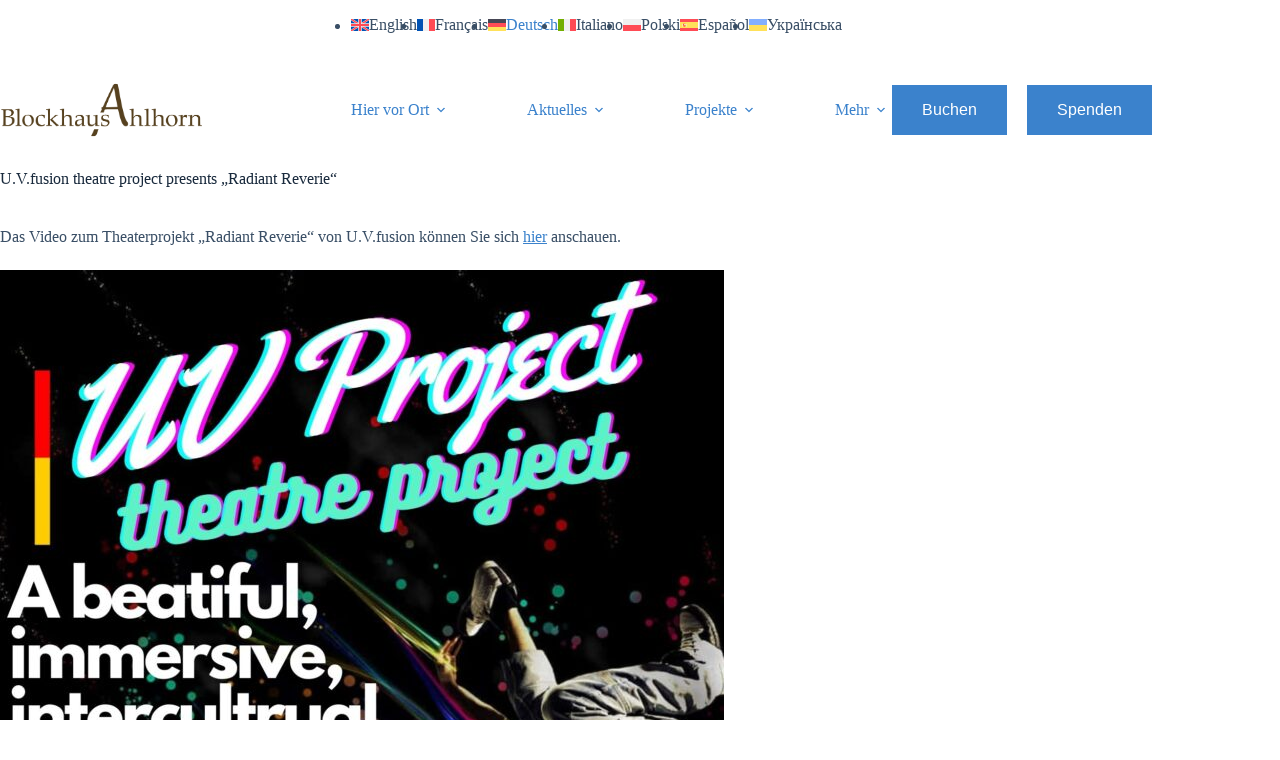

--- FILE ---
content_type: text/html; charset=UTF-8
request_url: https://blockhaus-ahlhorn.de/berichte/u-v-fusion-theatre-project-presents-radiant-reverie/
body_size: 14013
content:
<!doctype html>
<html lang="de-DE">
<head><style>img.lazy{min-height:1px}</style><link href="https://blockhaus-ahlhorn.de/wp-content/plugins/w3-total-cache/pub/js/lazyload.min.js" as="script">
	
	<meta charset="UTF-8">
	<meta name="viewport" content="width=device-width, initial-scale=1, maximum-scale=5, viewport-fit=cover">
	<link rel="profile" href="https://gmpg.org/xfn/11">

	<meta name='robots' content='index, follow, max-image-preview:large, max-snippet:-1, max-video-preview:-1' />

	<!-- This site is optimized with the Yoast SEO plugin v26.8 - https://yoast.com/product/yoast-seo-wordpress/ -->
	<title>U.V.fusion theatre project presents &quot;Radiant Reverie&quot; - Blockhaus Ahlhorn</title>
	<link rel="canonical" href="https://blockhaus-ahlhorn.de/berichte/u-v-fusion-theatre-project-presents-radiant-reverie/" />
	<meta property="og:locale" content="de_DE" />
	<meta property="og:type" content="article" />
	<meta property="og:title" content="U.V.fusion theatre project presents &quot;Radiant Reverie&quot; - Blockhaus Ahlhorn" />
	<meta property="og:description" content="Das Video zum Theaterprojekt &#8222;Radiant Reverie&#8220; von U.V.fusion können Sie sich hier anschauen." />
	<meta property="og:url" content="https://blockhaus-ahlhorn.de/berichte/u-v-fusion-theatre-project-presents-radiant-reverie/" />
	<meta property="og:site_name" content="Blockhaus Ahlhorn" />
	<meta property="article:modified_time" content="2024-04-15T09:39:25+00:00" />
	<meta property="og:image" content="https://blockhaus-ahlhorn.de/wp-content/uploads/2024/01/UV-Project-4.02-11.02-724x1024.jpg" />
	<meta name="twitter:card" content="summary_large_image" />
	<script type="application/ld+json" class="yoast-schema-graph">{"@context":"https://schema.org","@graph":[{"@type":"WebPage","@id":"https://blockhaus-ahlhorn.de/berichte/u-v-fusion-theatre-project-presents-radiant-reverie/","url":"https://blockhaus-ahlhorn.de/berichte/u-v-fusion-theatre-project-presents-radiant-reverie/","name":"U.V.fusion theatre project presents \"Radiant Reverie\" - Blockhaus Ahlhorn","isPartOf":{"@id":"https://blockhaus-ahlhorn.de/#website"},"primaryImageOfPage":{"@id":"https://blockhaus-ahlhorn.de/berichte/u-v-fusion-theatre-project-presents-radiant-reverie/#primaryimage"},"image":{"@id":"https://blockhaus-ahlhorn.de/berichte/u-v-fusion-theatre-project-presents-radiant-reverie/#primaryimage"},"thumbnailUrl":"https://blockhaus-ahlhorn.de/wp-content/uploads/2024/01/UV-Project-4.02-11.02-724x1024.jpg","datePublished":"2024-02-27T16:23:28+00:00","dateModified":"2024-04-15T09:39:25+00:00","breadcrumb":{"@id":"https://blockhaus-ahlhorn.de/berichte/u-v-fusion-theatre-project-presents-radiant-reverie/#breadcrumb"},"inLanguage":"de","potentialAction":[{"@type":"ReadAction","target":["https://blockhaus-ahlhorn.de/berichte/u-v-fusion-theatre-project-presents-radiant-reverie/"]}]},{"@type":"ImageObject","inLanguage":"de","@id":"https://blockhaus-ahlhorn.de/berichte/u-v-fusion-theatre-project-presents-radiant-reverie/#primaryimage","url":"https://blockhaus-ahlhorn.de/wp-content/uploads/2024/01/UV-Project-4.02-11.02.jpg","contentUrl":"https://blockhaus-ahlhorn.de/wp-content/uploads/2024/01/UV-Project-4.02-11.02.jpg","width":1414,"height":2000},{"@type":"BreadcrumbList","@id":"https://blockhaus-ahlhorn.de/berichte/u-v-fusion-theatre-project-presents-radiant-reverie/#breadcrumb","itemListElement":[{"@type":"ListItem","position":1,"name":"Startseite","item":"https://blockhaus-ahlhorn.de/"},{"@type":"ListItem","position":2,"name":"Berichte","item":"https://blockhaus-ahlhorn.de/berichte/"},{"@type":"ListItem","position":3,"name":"U.V.fusion theatre project presents &#8222;Radiant Reverie&#8220;"}]},{"@type":"WebSite","@id":"https://blockhaus-ahlhorn.de/#website","url":"https://blockhaus-ahlhorn.de/","name":"Blockhaus Ahlhorn","description":"Heimatverbunden in Ahlhorn, Niedersachsen","publisher":{"@id":"https://blockhaus-ahlhorn.de/#organization"},"potentialAction":[{"@type":"SearchAction","target":{"@type":"EntryPoint","urlTemplate":"https://blockhaus-ahlhorn.de/?s={search_term_string}"},"query-input":{"@type":"PropertyValueSpecification","valueRequired":true,"valueName":"search_term_string"}}],"inLanguage":"de"},{"@type":"Organization","@id":"https://blockhaus-ahlhorn.de/#organization","name":"Blockhaus Ahlhorn","url":"https://blockhaus-ahlhorn.de/","logo":{"@type":"ImageObject","inLanguage":"de","@id":"https://blockhaus-ahlhorn.de/#/schema/logo/image/","url":"https://blockhaus-ahlhorn.de/wp-content/uploads/2022/11/Logo-Blockhaus-Alhorn.png","contentUrl":"https://blockhaus-ahlhorn.de/wp-content/uploads/2022/11/Logo-Blockhaus-Alhorn.png","width":1200,"height":350,"caption":"Blockhaus Ahlhorn"},"image":{"@id":"https://blockhaus-ahlhorn.de/#/schema/logo/image/"}}]}</script>
	<!-- / Yoast SEO plugin. -->


<link rel="alternate" type="application/rss+xml" title="Blockhaus Ahlhorn &raquo; Feed" href="https://blockhaus-ahlhorn.de/feed/" />
<link rel="alternate" type="application/rss+xml" title="Blockhaus Ahlhorn &raquo; Kommentar-Feed" href="https://blockhaus-ahlhorn.de/comments/feed/" />
<link rel="alternate" title="oEmbed (JSON)" type="application/json+oembed" href="https://blockhaus-ahlhorn.de/wp-json/oembed/1.0/embed?url=https%3A%2F%2Fblockhaus-ahlhorn.de%2Fberichte%2Fu-v-fusion-theatre-project-presents-radiant-reverie%2F" />
<link rel="alternate" title="oEmbed (XML)" type="text/xml+oembed" href="https://blockhaus-ahlhorn.de/wp-json/oembed/1.0/embed?url=https%3A%2F%2Fblockhaus-ahlhorn.de%2Fberichte%2Fu-v-fusion-theatre-project-presents-radiant-reverie%2F&#038;format=xml" />
<style id='wp-img-auto-sizes-contain-inline-css'>
img:is([sizes=auto i],[sizes^="auto," i]){contain-intrinsic-size:3000px 1500px}
/*# sourceURL=wp-img-auto-sizes-contain-inline-css */
</style>
<link rel="stylesheet" href="https://blockhaus-ahlhorn.de/wp-content/cache/minify/5a5c8.css" media="all" />

<link rel="stylesheet" href="https://blockhaus-ahlhorn.de/wp-content/cache/minify/a5ff7.css" media="all" />

<style id='wp-block-image-inline-css'>
.wp-block-image>a,.wp-block-image>figure>a{display:inline-block}.wp-block-image img{box-sizing:border-box;height:auto;max-width:100%;vertical-align:bottom}@media not (prefers-reduced-motion){.wp-block-image img.hide{visibility:hidden}.wp-block-image img.show{animation:show-content-image .4s}}.wp-block-image[style*=border-radius] img,.wp-block-image[style*=border-radius]>a{border-radius:inherit}.wp-block-image.has-custom-border img{box-sizing:border-box}.wp-block-image.aligncenter{text-align:center}.wp-block-image.alignfull>a,.wp-block-image.alignwide>a{width:100%}.wp-block-image.alignfull img,.wp-block-image.alignwide img{height:auto;width:100%}.wp-block-image .aligncenter,.wp-block-image .alignleft,.wp-block-image .alignright,.wp-block-image.aligncenter,.wp-block-image.alignleft,.wp-block-image.alignright{display:table}.wp-block-image .aligncenter>figcaption,.wp-block-image .alignleft>figcaption,.wp-block-image .alignright>figcaption,.wp-block-image.aligncenter>figcaption,.wp-block-image.alignleft>figcaption,.wp-block-image.alignright>figcaption{caption-side:bottom;display:table-caption}.wp-block-image .alignleft{float:left;margin:.5em 1em .5em 0}.wp-block-image .alignright{float:right;margin:.5em 0 .5em 1em}.wp-block-image .aligncenter{margin-left:auto;margin-right:auto}.wp-block-image :where(figcaption){margin-bottom:1em;margin-top:.5em}.wp-block-image.is-style-circle-mask img{border-radius:9999px}@supports ((-webkit-mask-image:none) or (mask-image:none)) or (-webkit-mask-image:none){.wp-block-image.is-style-circle-mask img{border-radius:0;-webkit-mask-image:url('data:image/svg+xml;utf8,<svg viewBox="0 0 100 100" xmlns="http://www.w3.org/2000/svg"><circle cx="50" cy="50" r="50"/></svg>');mask-image:url('data:image/svg+xml;utf8,<svg viewBox="0 0 100 100" xmlns="http://www.w3.org/2000/svg"><circle cx="50" cy="50" r="50"/></svg>');mask-mode:alpha;-webkit-mask-position:center;mask-position:center;-webkit-mask-repeat:no-repeat;mask-repeat:no-repeat;-webkit-mask-size:contain;mask-size:contain}}:root :where(.wp-block-image.is-style-rounded img,.wp-block-image .is-style-rounded img){border-radius:9999px}.wp-block-image figure{margin:0}.wp-lightbox-container{display:flex;flex-direction:column;position:relative}.wp-lightbox-container img{cursor:zoom-in}.wp-lightbox-container img:hover+button{opacity:1}.wp-lightbox-container button{align-items:center;backdrop-filter:blur(16px) saturate(180%);background-color:#5a5a5a40;border:none;border-radius:4px;cursor:zoom-in;display:flex;height:20px;justify-content:center;opacity:0;padding:0;position:absolute;right:16px;text-align:center;top:16px;width:20px;z-index:100}@media not (prefers-reduced-motion){.wp-lightbox-container button{transition:opacity .2s ease}}.wp-lightbox-container button:focus-visible{outline:3px auto #5a5a5a40;outline:3px auto -webkit-focus-ring-color;outline-offset:3px}.wp-lightbox-container button:hover{cursor:pointer;opacity:1}.wp-lightbox-container button:focus{opacity:1}.wp-lightbox-container button:focus,.wp-lightbox-container button:hover,.wp-lightbox-container button:not(:hover):not(:active):not(.has-background){background-color:#5a5a5a40;border:none}.wp-lightbox-overlay{box-sizing:border-box;cursor:zoom-out;height:100vh;left:0;overflow:hidden;position:fixed;top:0;visibility:hidden;width:100%;z-index:100000}.wp-lightbox-overlay .close-button{align-items:center;cursor:pointer;display:flex;justify-content:center;min-height:40px;min-width:40px;padding:0;position:absolute;right:calc(env(safe-area-inset-right) + 16px);top:calc(env(safe-area-inset-top) + 16px);z-index:5000000}.wp-lightbox-overlay .close-button:focus,.wp-lightbox-overlay .close-button:hover,.wp-lightbox-overlay .close-button:not(:hover):not(:active):not(.has-background){background:none;border:none}.wp-lightbox-overlay .lightbox-image-container{height:var(--wp--lightbox-container-height);left:50%;overflow:hidden;position:absolute;top:50%;transform:translate(-50%,-50%);transform-origin:top left;width:var(--wp--lightbox-container-width);z-index:9999999999}.wp-lightbox-overlay .wp-block-image{align-items:center;box-sizing:border-box;display:flex;height:100%;justify-content:center;margin:0;position:relative;transform-origin:0 0;width:100%;z-index:3000000}.wp-lightbox-overlay .wp-block-image img{height:var(--wp--lightbox-image-height);min-height:var(--wp--lightbox-image-height);min-width:var(--wp--lightbox-image-width);width:var(--wp--lightbox-image-width)}.wp-lightbox-overlay .wp-block-image figcaption{display:none}.wp-lightbox-overlay button{background:none;border:none}.wp-lightbox-overlay .scrim{background-color:#fff;height:100%;opacity:.9;position:absolute;width:100%;z-index:2000000}.wp-lightbox-overlay.active{visibility:visible}@media not (prefers-reduced-motion){.wp-lightbox-overlay.active{animation:turn-on-visibility .25s both}.wp-lightbox-overlay.active img{animation:turn-on-visibility .35s both}.wp-lightbox-overlay.show-closing-animation:not(.active){animation:turn-off-visibility .35s both}.wp-lightbox-overlay.show-closing-animation:not(.active) img{animation:turn-off-visibility .25s both}.wp-lightbox-overlay.zoom.active{animation:none;opacity:1;visibility:visible}.wp-lightbox-overlay.zoom.active .lightbox-image-container{animation:lightbox-zoom-in .4s}.wp-lightbox-overlay.zoom.active .lightbox-image-container img{animation:none}.wp-lightbox-overlay.zoom.active .scrim{animation:turn-on-visibility .4s forwards}.wp-lightbox-overlay.zoom.show-closing-animation:not(.active){animation:none}.wp-lightbox-overlay.zoom.show-closing-animation:not(.active) .lightbox-image-container{animation:lightbox-zoom-out .4s}.wp-lightbox-overlay.zoom.show-closing-animation:not(.active) .lightbox-image-container img{animation:none}.wp-lightbox-overlay.zoom.show-closing-animation:not(.active) .scrim{animation:turn-off-visibility .4s forwards}}@keyframes show-content-image{0%{visibility:hidden}99%{visibility:hidden}to{visibility:visible}}@keyframes turn-on-visibility{0%{opacity:0}to{opacity:1}}@keyframes turn-off-visibility{0%{opacity:1;visibility:visible}99%{opacity:0;visibility:visible}to{opacity:0;visibility:hidden}}@keyframes lightbox-zoom-in{0%{transform:translate(calc((-100vw + var(--wp--lightbox-scrollbar-width))/2 + var(--wp--lightbox-initial-left-position)),calc(-50vh + var(--wp--lightbox-initial-top-position))) scale(var(--wp--lightbox-scale))}to{transform:translate(-50%,-50%) scale(1)}}@keyframes lightbox-zoom-out{0%{transform:translate(-50%,-50%) scale(1);visibility:visible}99%{visibility:visible}to{transform:translate(calc((-100vw + var(--wp--lightbox-scrollbar-width))/2 + var(--wp--lightbox-initial-left-position)),calc(-50vh + var(--wp--lightbox-initial-top-position))) scale(var(--wp--lightbox-scale));visibility:hidden}}
/*# sourceURL=https://blockhaus-ahlhorn.de/wp-includes/blocks/image/style.min.css */
</style>
<style id='global-styles-inline-css'>
:root{--wp--preset--aspect-ratio--square: 1;--wp--preset--aspect-ratio--4-3: 4/3;--wp--preset--aspect-ratio--3-4: 3/4;--wp--preset--aspect-ratio--3-2: 3/2;--wp--preset--aspect-ratio--2-3: 2/3;--wp--preset--aspect-ratio--16-9: 16/9;--wp--preset--aspect-ratio--9-16: 9/16;--wp--preset--color--black: #000000;--wp--preset--color--cyan-bluish-gray: #abb8c3;--wp--preset--color--white: #ffffff;--wp--preset--color--pale-pink: #f78da7;--wp--preset--color--vivid-red: #cf2e2e;--wp--preset--color--luminous-vivid-orange: #ff6900;--wp--preset--color--luminous-vivid-amber: #fcb900;--wp--preset--color--light-green-cyan: #7bdcb5;--wp--preset--color--vivid-green-cyan: #00d084;--wp--preset--color--pale-cyan-blue: #8ed1fc;--wp--preset--color--vivid-cyan-blue: #0693e3;--wp--preset--color--vivid-purple: #9b51e0;--wp--preset--color--palette-color-1: var(--theme-palette-color-1, #3b82cc);--wp--preset--color--palette-color-2: var(--theme-palette-color-2, #3b82cc);--wp--preset--color--palette-color-3: var(--theme-palette-color-3, #3A4F66);--wp--preset--color--palette-color-4: var(--theme-palette-color-4, #192a3d);--wp--preset--color--palette-color-5: var(--theme-palette-color-5, #e1e8ed);--wp--preset--color--palette-color-6: var(--theme-palette-color-6, #f2f5f7);--wp--preset--color--palette-color-7: var(--theme-palette-color-7, #FAFBFC);--wp--preset--color--palette-color-8: var(--theme-palette-color-8, #ffffff);--wp--preset--gradient--vivid-cyan-blue-to-vivid-purple: linear-gradient(135deg,rgb(6,147,227) 0%,rgb(155,81,224) 100%);--wp--preset--gradient--light-green-cyan-to-vivid-green-cyan: linear-gradient(135deg,rgb(122,220,180) 0%,rgb(0,208,130) 100%);--wp--preset--gradient--luminous-vivid-amber-to-luminous-vivid-orange: linear-gradient(135deg,rgb(252,185,0) 0%,rgb(255,105,0) 100%);--wp--preset--gradient--luminous-vivid-orange-to-vivid-red: linear-gradient(135deg,rgb(255,105,0) 0%,rgb(207,46,46) 100%);--wp--preset--gradient--very-light-gray-to-cyan-bluish-gray: linear-gradient(135deg,rgb(238,238,238) 0%,rgb(169,184,195) 100%);--wp--preset--gradient--cool-to-warm-spectrum: linear-gradient(135deg,rgb(74,234,220) 0%,rgb(151,120,209) 20%,rgb(207,42,186) 40%,rgb(238,44,130) 60%,rgb(251,105,98) 80%,rgb(254,248,76) 100%);--wp--preset--gradient--blush-light-purple: linear-gradient(135deg,rgb(255,206,236) 0%,rgb(152,150,240) 100%);--wp--preset--gradient--blush-bordeaux: linear-gradient(135deg,rgb(254,205,165) 0%,rgb(254,45,45) 50%,rgb(107,0,62) 100%);--wp--preset--gradient--luminous-dusk: linear-gradient(135deg,rgb(255,203,112) 0%,rgb(199,81,192) 50%,rgb(65,88,208) 100%);--wp--preset--gradient--pale-ocean: linear-gradient(135deg,rgb(255,245,203) 0%,rgb(182,227,212) 50%,rgb(51,167,181) 100%);--wp--preset--gradient--electric-grass: linear-gradient(135deg,rgb(202,248,128) 0%,rgb(113,206,126) 100%);--wp--preset--gradient--midnight: linear-gradient(135deg,rgb(2,3,129) 0%,rgb(40,116,252) 100%);--wp--preset--gradient--juicy-peach: linear-gradient(to right, #ffecd2 0%, #fcb69f 100%);--wp--preset--gradient--young-passion: linear-gradient(to right, #ff8177 0%, #ff867a 0%, #ff8c7f 21%, #f99185 52%, #cf556c 78%, #b12a5b 100%);--wp--preset--gradient--true-sunset: linear-gradient(to right, #fa709a 0%, #fee140 100%);--wp--preset--gradient--morpheus-den: linear-gradient(to top, #30cfd0 0%, #330867 100%);--wp--preset--gradient--plum-plate: linear-gradient(135deg, #667eea 0%, #764ba2 100%);--wp--preset--gradient--aqua-splash: linear-gradient(15deg, #13547a 0%, #80d0c7 100%);--wp--preset--gradient--love-kiss: linear-gradient(to top, #ff0844 0%, #ffb199 100%);--wp--preset--gradient--new-retrowave: linear-gradient(to top, #3b41c5 0%, #a981bb 49%, #ffc8a9 100%);--wp--preset--gradient--plum-bath: linear-gradient(to top, #cc208e 0%, #6713d2 100%);--wp--preset--gradient--high-flight: linear-gradient(to right, #0acffe 0%, #495aff 100%);--wp--preset--gradient--teen-party: linear-gradient(-225deg, #FF057C 0%, #8D0B93 50%, #321575 100%);--wp--preset--gradient--fabled-sunset: linear-gradient(-225deg, #231557 0%, #44107A 29%, #FF1361 67%, #FFF800 100%);--wp--preset--gradient--arielle-smile: radial-gradient(circle 248px at center, #16d9e3 0%, #30c7ec 47%, #46aef7 100%);--wp--preset--gradient--itmeo-branding: linear-gradient(180deg, #2af598 0%, #009efd 100%);--wp--preset--gradient--deep-blue: linear-gradient(to right, #6a11cb 0%, #2575fc 100%);--wp--preset--gradient--strong-bliss: linear-gradient(to right, #f78ca0 0%, #f9748f 19%, #fd868c 60%, #fe9a8b 100%);--wp--preset--gradient--sweet-period: linear-gradient(to top, #3f51b1 0%, #5a55ae 13%, #7b5fac 25%, #8f6aae 38%, #a86aa4 50%, #cc6b8e 62%, #f18271 75%, #f3a469 87%, #f7c978 100%);--wp--preset--gradient--purple-division: linear-gradient(to top, #7028e4 0%, #e5b2ca 100%);--wp--preset--gradient--cold-evening: linear-gradient(to top, #0c3483 0%, #a2b6df 100%, #6b8cce 100%, #a2b6df 100%);--wp--preset--gradient--mountain-rock: linear-gradient(to right, #868f96 0%, #596164 100%);--wp--preset--gradient--desert-hump: linear-gradient(to top, #c79081 0%, #dfa579 100%);--wp--preset--gradient--ethernal-constance: linear-gradient(to top, #09203f 0%, #537895 100%);--wp--preset--gradient--happy-memories: linear-gradient(-60deg, #ff5858 0%, #f09819 100%);--wp--preset--gradient--grown-early: linear-gradient(to top, #0ba360 0%, #3cba92 100%);--wp--preset--gradient--morning-salad: linear-gradient(-225deg, #B7F8DB 0%, #50A7C2 100%);--wp--preset--gradient--night-call: linear-gradient(-225deg, #AC32E4 0%, #7918F2 48%, #4801FF 100%);--wp--preset--gradient--mind-crawl: linear-gradient(-225deg, #473B7B 0%, #3584A7 51%, #30D2BE 100%);--wp--preset--gradient--angel-care: linear-gradient(-225deg, #FFE29F 0%, #FFA99F 48%, #FF719A 100%);--wp--preset--gradient--juicy-cake: linear-gradient(to top, #e14fad 0%, #f9d423 100%);--wp--preset--gradient--rich-metal: linear-gradient(to right, #d7d2cc 0%, #304352 100%);--wp--preset--gradient--mole-hall: linear-gradient(-20deg, #616161 0%, #9bc5c3 100%);--wp--preset--gradient--cloudy-knoxville: linear-gradient(120deg, #fdfbfb 0%, #ebedee 100%);--wp--preset--gradient--soft-grass: linear-gradient(to top, #c1dfc4 0%, #deecdd 100%);--wp--preset--gradient--saint-petersburg: linear-gradient(135deg, #f5f7fa 0%, #c3cfe2 100%);--wp--preset--gradient--everlasting-sky: linear-gradient(135deg, #fdfcfb 0%, #e2d1c3 100%);--wp--preset--gradient--kind-steel: linear-gradient(-20deg, #e9defa 0%, #fbfcdb 100%);--wp--preset--gradient--over-sun: linear-gradient(60deg, #abecd6 0%, #fbed96 100%);--wp--preset--gradient--premium-white: linear-gradient(to top, #d5d4d0 0%, #d5d4d0 1%, #eeeeec 31%, #efeeec 75%, #e9e9e7 100%);--wp--preset--gradient--clean-mirror: linear-gradient(45deg, #93a5cf 0%, #e4efe9 100%);--wp--preset--gradient--wild-apple: linear-gradient(to top, #d299c2 0%, #fef9d7 100%);--wp--preset--gradient--snow-again: linear-gradient(to top, #e6e9f0 0%, #eef1f5 100%);--wp--preset--gradient--confident-cloud: linear-gradient(to top, #dad4ec 0%, #dad4ec 1%, #f3e7e9 100%);--wp--preset--gradient--glass-water: linear-gradient(to top, #dfe9f3 0%, white 100%);--wp--preset--gradient--perfect-white: linear-gradient(-225deg, #E3FDF5 0%, #FFE6FA 100%);--wp--preset--font-size--small: 13px;--wp--preset--font-size--medium: 20px;--wp--preset--font-size--large: clamp(22px, 1.375rem + ((1vw - 3.2px) * 0.625), 30px);--wp--preset--font-size--x-large: clamp(30px, 1.875rem + ((1vw - 3.2px) * 1.563), 50px);--wp--preset--font-size--xx-large: clamp(45px, 2.813rem + ((1vw - 3.2px) * 2.734), 80px);--wp--preset--font-family--merriweather: Merriweather;--wp--preset--spacing--20: 0.44rem;--wp--preset--spacing--30: 0.67rem;--wp--preset--spacing--40: 1rem;--wp--preset--spacing--50: 1.5rem;--wp--preset--spacing--60: 2.25rem;--wp--preset--spacing--70: 3.38rem;--wp--preset--spacing--80: 5.06rem;--wp--preset--shadow--natural: 6px 6px 9px rgba(0, 0, 0, 0.2);--wp--preset--shadow--deep: 12px 12px 50px rgba(0, 0, 0, 0.4);--wp--preset--shadow--sharp: 6px 6px 0px rgba(0, 0, 0, 0.2);--wp--preset--shadow--outlined: 6px 6px 0px -3px rgb(255, 255, 255), 6px 6px rgb(0, 0, 0);--wp--preset--shadow--crisp: 6px 6px 0px rgb(0, 0, 0);}:root { --wp--style--global--content-size: var(--theme-block-max-width);--wp--style--global--wide-size: var(--theme-block-wide-max-width); }:where(body) { margin: 0; }.wp-site-blocks > .alignleft { float: left; margin-right: 2em; }.wp-site-blocks > .alignright { float: right; margin-left: 2em; }.wp-site-blocks > .aligncenter { justify-content: center; margin-left: auto; margin-right: auto; }:where(.wp-site-blocks) > * { margin-block-start: var(--theme-content-spacing); margin-block-end: 0; }:where(.wp-site-blocks) > :first-child { margin-block-start: 0; }:where(.wp-site-blocks) > :last-child { margin-block-end: 0; }:root { --wp--style--block-gap: var(--theme-content-spacing); }:root :where(.is-layout-flow) > :first-child{margin-block-start: 0;}:root :where(.is-layout-flow) > :last-child{margin-block-end: 0;}:root :where(.is-layout-flow) > *{margin-block-start: var(--theme-content-spacing);margin-block-end: 0;}:root :where(.is-layout-constrained) > :first-child{margin-block-start: 0;}:root :where(.is-layout-constrained) > :last-child{margin-block-end: 0;}:root :where(.is-layout-constrained) > *{margin-block-start: var(--theme-content-spacing);margin-block-end: 0;}:root :where(.is-layout-flex){gap: var(--theme-content-spacing);}:root :where(.is-layout-grid){gap: var(--theme-content-spacing);}.is-layout-flow > .alignleft{float: left;margin-inline-start: 0;margin-inline-end: 2em;}.is-layout-flow > .alignright{float: right;margin-inline-start: 2em;margin-inline-end: 0;}.is-layout-flow > .aligncenter{margin-left: auto !important;margin-right: auto !important;}.is-layout-constrained > .alignleft{float: left;margin-inline-start: 0;margin-inline-end: 2em;}.is-layout-constrained > .alignright{float: right;margin-inline-start: 2em;margin-inline-end: 0;}.is-layout-constrained > .aligncenter{margin-left: auto !important;margin-right: auto !important;}.is-layout-constrained > :where(:not(.alignleft):not(.alignright):not(.alignfull)){max-width: var(--wp--style--global--content-size);margin-left: auto !important;margin-right: auto !important;}.is-layout-constrained > .alignwide{max-width: var(--wp--style--global--wide-size);}body .is-layout-flex{display: flex;}.is-layout-flex{flex-wrap: wrap;align-items: center;}.is-layout-flex > :is(*, div){margin: 0;}body .is-layout-grid{display: grid;}.is-layout-grid > :is(*, div){margin: 0;}body{padding-top: 0px;padding-right: 0px;padding-bottom: 0px;padding-left: 0px;}:root :where(.wp-element-button, .wp-block-button__link){font-style: inherit;font-weight: inherit;letter-spacing: inherit;text-transform: inherit;}.has-black-color{color: var(--wp--preset--color--black) !important;}.has-cyan-bluish-gray-color{color: var(--wp--preset--color--cyan-bluish-gray) !important;}.has-white-color{color: var(--wp--preset--color--white) !important;}.has-pale-pink-color{color: var(--wp--preset--color--pale-pink) !important;}.has-vivid-red-color{color: var(--wp--preset--color--vivid-red) !important;}.has-luminous-vivid-orange-color{color: var(--wp--preset--color--luminous-vivid-orange) !important;}.has-luminous-vivid-amber-color{color: var(--wp--preset--color--luminous-vivid-amber) !important;}.has-light-green-cyan-color{color: var(--wp--preset--color--light-green-cyan) !important;}.has-vivid-green-cyan-color{color: var(--wp--preset--color--vivid-green-cyan) !important;}.has-pale-cyan-blue-color{color: var(--wp--preset--color--pale-cyan-blue) !important;}.has-vivid-cyan-blue-color{color: var(--wp--preset--color--vivid-cyan-blue) !important;}.has-vivid-purple-color{color: var(--wp--preset--color--vivid-purple) !important;}.has-palette-color-1-color{color: var(--wp--preset--color--palette-color-1) !important;}.has-palette-color-2-color{color: var(--wp--preset--color--palette-color-2) !important;}.has-palette-color-3-color{color: var(--wp--preset--color--palette-color-3) !important;}.has-palette-color-4-color{color: var(--wp--preset--color--palette-color-4) !important;}.has-palette-color-5-color{color: var(--wp--preset--color--palette-color-5) !important;}.has-palette-color-6-color{color: var(--wp--preset--color--palette-color-6) !important;}.has-palette-color-7-color{color: var(--wp--preset--color--palette-color-7) !important;}.has-palette-color-8-color{color: var(--wp--preset--color--palette-color-8) !important;}.has-black-background-color{background-color: var(--wp--preset--color--black) !important;}.has-cyan-bluish-gray-background-color{background-color: var(--wp--preset--color--cyan-bluish-gray) !important;}.has-white-background-color{background-color: var(--wp--preset--color--white) !important;}.has-pale-pink-background-color{background-color: var(--wp--preset--color--pale-pink) !important;}.has-vivid-red-background-color{background-color: var(--wp--preset--color--vivid-red) !important;}.has-luminous-vivid-orange-background-color{background-color: var(--wp--preset--color--luminous-vivid-orange) !important;}.has-luminous-vivid-amber-background-color{background-color: var(--wp--preset--color--luminous-vivid-amber) !important;}.has-light-green-cyan-background-color{background-color: var(--wp--preset--color--light-green-cyan) !important;}.has-vivid-green-cyan-background-color{background-color: var(--wp--preset--color--vivid-green-cyan) !important;}.has-pale-cyan-blue-background-color{background-color: var(--wp--preset--color--pale-cyan-blue) !important;}.has-vivid-cyan-blue-background-color{background-color: var(--wp--preset--color--vivid-cyan-blue) !important;}.has-vivid-purple-background-color{background-color: var(--wp--preset--color--vivid-purple) !important;}.has-palette-color-1-background-color{background-color: var(--wp--preset--color--palette-color-1) !important;}.has-palette-color-2-background-color{background-color: var(--wp--preset--color--palette-color-2) !important;}.has-palette-color-3-background-color{background-color: var(--wp--preset--color--palette-color-3) !important;}.has-palette-color-4-background-color{background-color: var(--wp--preset--color--palette-color-4) !important;}.has-palette-color-5-background-color{background-color: var(--wp--preset--color--palette-color-5) !important;}.has-palette-color-6-background-color{background-color: var(--wp--preset--color--palette-color-6) !important;}.has-palette-color-7-background-color{background-color: var(--wp--preset--color--palette-color-7) !important;}.has-palette-color-8-background-color{background-color: var(--wp--preset--color--palette-color-8) !important;}.has-black-border-color{border-color: var(--wp--preset--color--black) !important;}.has-cyan-bluish-gray-border-color{border-color: var(--wp--preset--color--cyan-bluish-gray) !important;}.has-white-border-color{border-color: var(--wp--preset--color--white) !important;}.has-pale-pink-border-color{border-color: var(--wp--preset--color--pale-pink) !important;}.has-vivid-red-border-color{border-color: var(--wp--preset--color--vivid-red) !important;}.has-luminous-vivid-orange-border-color{border-color: var(--wp--preset--color--luminous-vivid-orange) !important;}.has-luminous-vivid-amber-border-color{border-color: var(--wp--preset--color--luminous-vivid-amber) !important;}.has-light-green-cyan-border-color{border-color: var(--wp--preset--color--light-green-cyan) !important;}.has-vivid-green-cyan-border-color{border-color: var(--wp--preset--color--vivid-green-cyan) !important;}.has-pale-cyan-blue-border-color{border-color: var(--wp--preset--color--pale-cyan-blue) !important;}.has-vivid-cyan-blue-border-color{border-color: var(--wp--preset--color--vivid-cyan-blue) !important;}.has-vivid-purple-border-color{border-color: var(--wp--preset--color--vivid-purple) !important;}.has-palette-color-1-border-color{border-color: var(--wp--preset--color--palette-color-1) !important;}.has-palette-color-2-border-color{border-color: var(--wp--preset--color--palette-color-2) !important;}.has-palette-color-3-border-color{border-color: var(--wp--preset--color--palette-color-3) !important;}.has-palette-color-4-border-color{border-color: var(--wp--preset--color--palette-color-4) !important;}.has-palette-color-5-border-color{border-color: var(--wp--preset--color--palette-color-5) !important;}.has-palette-color-6-border-color{border-color: var(--wp--preset--color--palette-color-6) !important;}.has-palette-color-7-border-color{border-color: var(--wp--preset--color--palette-color-7) !important;}.has-palette-color-8-border-color{border-color: var(--wp--preset--color--palette-color-8) !important;}.has-vivid-cyan-blue-to-vivid-purple-gradient-background{background: var(--wp--preset--gradient--vivid-cyan-blue-to-vivid-purple) !important;}.has-light-green-cyan-to-vivid-green-cyan-gradient-background{background: var(--wp--preset--gradient--light-green-cyan-to-vivid-green-cyan) !important;}.has-luminous-vivid-amber-to-luminous-vivid-orange-gradient-background{background: var(--wp--preset--gradient--luminous-vivid-amber-to-luminous-vivid-orange) !important;}.has-luminous-vivid-orange-to-vivid-red-gradient-background{background: var(--wp--preset--gradient--luminous-vivid-orange-to-vivid-red) !important;}.has-very-light-gray-to-cyan-bluish-gray-gradient-background{background: var(--wp--preset--gradient--very-light-gray-to-cyan-bluish-gray) !important;}.has-cool-to-warm-spectrum-gradient-background{background: var(--wp--preset--gradient--cool-to-warm-spectrum) !important;}.has-blush-light-purple-gradient-background{background: var(--wp--preset--gradient--blush-light-purple) !important;}.has-blush-bordeaux-gradient-background{background: var(--wp--preset--gradient--blush-bordeaux) !important;}.has-luminous-dusk-gradient-background{background: var(--wp--preset--gradient--luminous-dusk) !important;}.has-pale-ocean-gradient-background{background: var(--wp--preset--gradient--pale-ocean) !important;}.has-electric-grass-gradient-background{background: var(--wp--preset--gradient--electric-grass) !important;}.has-midnight-gradient-background{background: var(--wp--preset--gradient--midnight) !important;}.has-juicy-peach-gradient-background{background: var(--wp--preset--gradient--juicy-peach) !important;}.has-young-passion-gradient-background{background: var(--wp--preset--gradient--young-passion) !important;}.has-true-sunset-gradient-background{background: var(--wp--preset--gradient--true-sunset) !important;}.has-morpheus-den-gradient-background{background: var(--wp--preset--gradient--morpheus-den) !important;}.has-plum-plate-gradient-background{background: var(--wp--preset--gradient--plum-plate) !important;}.has-aqua-splash-gradient-background{background: var(--wp--preset--gradient--aqua-splash) !important;}.has-love-kiss-gradient-background{background: var(--wp--preset--gradient--love-kiss) !important;}.has-new-retrowave-gradient-background{background: var(--wp--preset--gradient--new-retrowave) !important;}.has-plum-bath-gradient-background{background: var(--wp--preset--gradient--plum-bath) !important;}.has-high-flight-gradient-background{background: var(--wp--preset--gradient--high-flight) !important;}.has-teen-party-gradient-background{background: var(--wp--preset--gradient--teen-party) !important;}.has-fabled-sunset-gradient-background{background: var(--wp--preset--gradient--fabled-sunset) !important;}.has-arielle-smile-gradient-background{background: var(--wp--preset--gradient--arielle-smile) !important;}.has-itmeo-branding-gradient-background{background: var(--wp--preset--gradient--itmeo-branding) !important;}.has-deep-blue-gradient-background{background: var(--wp--preset--gradient--deep-blue) !important;}.has-strong-bliss-gradient-background{background: var(--wp--preset--gradient--strong-bliss) !important;}.has-sweet-period-gradient-background{background: var(--wp--preset--gradient--sweet-period) !important;}.has-purple-division-gradient-background{background: var(--wp--preset--gradient--purple-division) !important;}.has-cold-evening-gradient-background{background: var(--wp--preset--gradient--cold-evening) !important;}.has-mountain-rock-gradient-background{background: var(--wp--preset--gradient--mountain-rock) !important;}.has-desert-hump-gradient-background{background: var(--wp--preset--gradient--desert-hump) !important;}.has-ethernal-constance-gradient-background{background: var(--wp--preset--gradient--ethernal-constance) !important;}.has-happy-memories-gradient-background{background: var(--wp--preset--gradient--happy-memories) !important;}.has-grown-early-gradient-background{background: var(--wp--preset--gradient--grown-early) !important;}.has-morning-salad-gradient-background{background: var(--wp--preset--gradient--morning-salad) !important;}.has-night-call-gradient-background{background: var(--wp--preset--gradient--night-call) !important;}.has-mind-crawl-gradient-background{background: var(--wp--preset--gradient--mind-crawl) !important;}.has-angel-care-gradient-background{background: var(--wp--preset--gradient--angel-care) !important;}.has-juicy-cake-gradient-background{background: var(--wp--preset--gradient--juicy-cake) !important;}.has-rich-metal-gradient-background{background: var(--wp--preset--gradient--rich-metal) !important;}.has-mole-hall-gradient-background{background: var(--wp--preset--gradient--mole-hall) !important;}.has-cloudy-knoxville-gradient-background{background: var(--wp--preset--gradient--cloudy-knoxville) !important;}.has-soft-grass-gradient-background{background: var(--wp--preset--gradient--soft-grass) !important;}.has-saint-petersburg-gradient-background{background: var(--wp--preset--gradient--saint-petersburg) !important;}.has-everlasting-sky-gradient-background{background: var(--wp--preset--gradient--everlasting-sky) !important;}.has-kind-steel-gradient-background{background: var(--wp--preset--gradient--kind-steel) !important;}.has-over-sun-gradient-background{background: var(--wp--preset--gradient--over-sun) !important;}.has-premium-white-gradient-background{background: var(--wp--preset--gradient--premium-white) !important;}.has-clean-mirror-gradient-background{background: var(--wp--preset--gradient--clean-mirror) !important;}.has-wild-apple-gradient-background{background: var(--wp--preset--gradient--wild-apple) !important;}.has-snow-again-gradient-background{background: var(--wp--preset--gradient--snow-again) !important;}.has-confident-cloud-gradient-background{background: var(--wp--preset--gradient--confident-cloud) !important;}.has-glass-water-gradient-background{background: var(--wp--preset--gradient--glass-water) !important;}.has-perfect-white-gradient-background{background: var(--wp--preset--gradient--perfect-white) !important;}.has-small-font-size{font-size: var(--wp--preset--font-size--small) !important;}.has-medium-font-size{font-size: var(--wp--preset--font-size--medium) !important;}.has-large-font-size{font-size: var(--wp--preset--font-size--large) !important;}.has-x-large-font-size{font-size: var(--wp--preset--font-size--x-large) !important;}.has-xx-large-font-size{font-size: var(--wp--preset--font-size--xx-large) !important;}.has-merriweather-font-family{font-family: var(--wp--preset--font-family--merriweather) !important;}
/*# sourceURL=global-styles-inline-css */
</style>

<link rel="stylesheet" href="https://blockhaus-ahlhorn.de/wp-content/cache/minify/a897a.css" media="all" />

<link rel="stylesheet" href="https://blockhaus-ahlhorn.de/wp-content/cache/minify/5d391.css" media="all" />

<link rel="stylesheet" href="https://blockhaus-ahlhorn.de/wp-content/cache/minify/d8915.css" media="all" />

<link rel="stylesheet" href="https://blockhaus-ahlhorn.de/wp-content/cache/minify/424f8.css" media="all" />

<link rel="stylesheet" href="https://blockhaus-ahlhorn.de/wp-content/cache/minify/79127.css" media="all" />

<link rel="stylesheet" href="https://blockhaus-ahlhorn.de/wp-content/cache/minify/5bf34.css" media="all" />

<link rel="stylesheet" href="https://blockhaus-ahlhorn.de/wp-content/cache/minify/e593e.css" media="all" />

<style id='wpml-legacy-horizontal-list-0-inline-css'>
.wpml-ls-statics-footer a, .wpml-ls-statics-footer .wpml-ls-sub-menu a, .wpml-ls-statics-footer .wpml-ls-sub-menu a:link, .wpml-ls-statics-footer li:not(.wpml-ls-current-language) .wpml-ls-link, .wpml-ls-statics-footer li:not(.wpml-ls-current-language) .wpml-ls-link:link {color:#444444;background-color:#ffffff;}.wpml-ls-statics-footer .wpml-ls-sub-menu a:hover,.wpml-ls-statics-footer .wpml-ls-sub-menu a:focus, .wpml-ls-statics-footer .wpml-ls-sub-menu a:link:hover, .wpml-ls-statics-footer .wpml-ls-sub-menu a:link:focus {color:#000000;background-color:#eeeeee;}.wpml-ls-statics-footer .wpml-ls-current-language > a {color:#444444;background-color:#ffffff;}.wpml-ls-statics-footer .wpml-ls-current-language:hover>a, .wpml-ls-statics-footer .wpml-ls-current-language>a:focus {color:#000000;background-color:#eeeeee;}
/*# sourceURL=wpml-legacy-horizontal-list-0-inline-css */
</style>
<link rel="stylesheet" href="https://blockhaus-ahlhorn.de/wp-content/cache/minify/38519.css" media="all" />

<link rel="stylesheet" href="https://blockhaus-ahlhorn.de/wp-content/cache/minify/28e75.css" media="all" />

<link rel="stylesheet" href="https://blockhaus-ahlhorn.de/wp-content/cache/minify/edd9a.css" media="all" />

<link rel="stylesheet" href="https://blockhaus-ahlhorn.de/wp-content/cache/minify/02b09.css" media="all" />

<link rel="stylesheet" href="https://blockhaus-ahlhorn.de/wp-content/cache/minify/43ab7.css" media="all" />

<link rel="stylesheet" href="https://blockhaus-ahlhorn.de/wp-content/cache/minify/e34dc.css" media="all" />

<link rel="stylesheet" href="https://blockhaus-ahlhorn.de/wp-content/cache/minify/d967e.css" media="all" />

<link rel="stylesheet" href="https://blockhaus-ahlhorn.de/wp-content/cache/minify/7c02c.css" media="all" />

<link rel="stylesheet" href="https://blockhaus-ahlhorn.de/wp-content/cache/minify/74668.css" media="all" />

<link rel="stylesheet" href="https://blockhaus-ahlhorn.de/wp-content/cache/minify/39597.css" media="all" />

<link rel="stylesheet" href="https://blockhaus-ahlhorn.de/wp-content/cache/minify/3f716.css" media="all" />

<script id="wpml-cookie-js-extra">
var wpml_cookies = {"wp-wpml_current_language":{"value":"de","expires":1,"path":"/"}};
var wpml_cookies = {"wp-wpml_current_language":{"value":"de","expires":1,"path":"/"}};
//# sourceURL=wpml-cookie-js-extra
</script>
<script src="https://blockhaus-ahlhorn.de/wp-content/plugins/sitepress-multilingual-cms/res/js/cookies/language-cookie.js?ver=486900" id="wpml-cookie-js" defer data-wp-strategy="defer"></script>
<script src="https://blockhaus-ahlhorn.de/wp-includes/js/jquery/jquery.min.js?ver=3.7.1" id="jquery-core-js"></script>
<script src="https://blockhaus-ahlhorn.de/wp-includes/js/jquery/jquery-migrate.min.js?ver=3.4.1" id="jquery-migrate-js"></script>
<script src="https://blockhaus-ahlhorn.de/wp-content/plugins/tabs-pro/assets/js/bootstrap-tabcollapse.js?ver=6.9" id="wpsm_tabs_pro_bootstrap-collapse-front-js"></script>
<script src="https://blockhaus-ahlhorn.de/wp-content/plugins/tabs-pro/assets/js/scrollbar/jquery.mCustomScrollbar.concat.min.js?ver=6.9" id="wpsm_tabs_pro_scrollbar_script-js"></script>
<link rel="https://api.w.org/" href="https://blockhaus-ahlhorn.de/wp-json/" /><link rel="alternate" title="JSON" type="application/json" href="https://blockhaus-ahlhorn.de/wp-json/wp/v2/berichte/5825" /><link rel="EditURI" type="application/rsd+xml" title="RSD" href="https://blockhaus-ahlhorn.de/xmlrpc.php?rsd" />
<meta name="generator" content="WordPress 6.9" />
<link rel='shortlink' href='https://blockhaus-ahlhorn.de/?p=5825' />
<meta name="generator" content="WPML ver:4.8.6 stt:1,4,3,27,40,2,54;" />
<noscript><link rel="stylesheet" href="https://blockhaus-ahlhorn.de/wp-content/cache/minify/14523.css" media="all" />
</noscript>
<style id="ct-main-styles-inline-css">[data-header*="type-1"] {--has-transparent-header:1;}</style>
<link rel="icon" href="https://blockhaus-ahlhorn.de/wp-content/uploads/2025/10/Blockhaus-Ahlhorn-Icon-150x150.png" sizes="32x32" />
<link rel="icon" href="https://blockhaus-ahlhorn.de/wp-content/uploads/2025/10/Blockhaus-Ahlhorn-Icon-300x300.png" sizes="192x192" />
<link rel="apple-touch-icon" href="https://blockhaus-ahlhorn.de/wp-content/uploads/2025/10/Blockhaus-Ahlhorn-Icon-300x300.png" />
<meta name="msapplication-TileImage" content="https://blockhaus-ahlhorn.de/wp-content/uploads/2025/10/Blockhaus-Ahlhorn-Icon-300x300.png" />
		<style id="wp-custom-css">
			form {
	--form-field-padding: 0 18px;
}

body {
    -ms-hyphens: auto;
    -webkit-hyphens: auto;
    hyphens: auto;
}		</style>
			</head>


<body data-rsssl=1 class="wp-singular berichte-template-default single single-berichte postid-5825 wp-custom-logo wp-embed-responsive wp-theme-blocksy wp-child-theme-blocksy-child stk--is-blocksy-theme" data-link="type-2" data-prefix="berichte_single" data-header="type-1:sticky" data-footer="type-1" itemscope="itemscope" itemtype="https://schema.org/Blog">

<a class="skip-link screen-reader-text" href="#main">Zum Inhalt springen</a><div class="ct-drawer-canvas" data-location="start"><div id="offcanvas" class="ct-panel ct-header" data-behaviour="modal" role="dialog" aria-label="Offcanvas-Modal" inert="">
		<div class="ct-panel-actions">
			
			<button class="ct-toggle-close" data-type="type-1" aria-label="Menü schließen">
				<svg class="ct-icon" width="12" height="12" viewBox="0 0 15 15"><path d="M1 15a1 1 0 01-.71-.29 1 1 0 010-1.41l5.8-5.8-5.8-5.8A1 1 0 011.7.29l5.8 5.8 5.8-5.8a1 1 0 011.41 1.41l-5.8 5.8 5.8 5.8a1 1 0 01-1.41 1.41l-5.8-5.8-5.8 5.8A1 1 0 011 15z"/></svg>
			</button>
		</div>
		<div class="ct-panel-content" data-device="desktop"><div class="ct-panel-content-inner"></div></div><div class="ct-panel-content" data-device="mobile"><div class="ct-panel-content-inner">
<div
	class="ct-header-text "
	data-id="text">
	<div class="entry-content is-layout-flow">
		<p><a href="https://blockhaus-ahlhorn.de/"><img class="alignnone wp-image-1610 size-medium lazy" src="data:image/svg+xml,%3Csvg%20xmlns='http://www.w3.org/2000/svg'%20viewBox='0%200%20300%2088'%3E%3C/svg%3E" data-src="https://blockhaus-ahlhorn.de/wp-content/uploads/2022/11/Logo-Blockhaus-Alhorn-300x88.png" alt="" width="300" height="88" /></a></p>	</div>
</div>

<nav
	class="mobile-menu menu-container has-submenu"
	data-id="mobile-menu" data-interaction="click" data-toggle-type="type-1" data-submenu-dots="yes"	aria-label="Main Menu">

	<ul id="menu-main-menu-1" class=""><li class="menu-item menu-item-type-post_type menu-item-object-page menu-item-has-children menu-item-1487"><span class="ct-sub-menu-parent"><a href="https://blockhaus-ahlhorn.de/hier-vor-ort/" class="ct-menu-link">Hier vor Ort</a><button class="ct-toggle-dropdown-mobile" aria-label="Dropdown-Menü erweitern" aria-haspopup="true" aria-expanded="false"><svg class="ct-icon toggle-icon-1" width="15" height="15" viewBox="0 0 15 15" aria-hidden="true"><path d="M3.9,5.1l3.6,3.6l3.6-3.6l1.4,0.7l-5,5l-5-5L3.9,5.1z"/></svg></button></span>
<ul class="sub-menu">
	<li class="menu-item menu-item-type-custom menu-item-object-custom menu-item-1944"><a href="https://blockhaus-ahlhorn.de/hier-vor-ort/#einblick" class="ct-menu-link">Einblick</a></li>
	<li class="menu-item menu-item-type-custom menu-item-object-custom menu-item-1947"><a href="https://blockhaus-ahlhorn.de/hier-vor-ort/#haeuser" class="ct-menu-link">Häuser</a></li>
	<li class="menu-item menu-item-type-custom menu-item-object-custom menu-item-1948"><a href="https://blockhaus-ahlhorn.de/hier-vor-ort/#zimmer" class="ct-menu-link">Zimmer</a></li>
	<li class="menu-item menu-item-type-custom menu-item-object-custom menu-item-2082"><a href="https://blockhaus-ahlhorn.de/hier-vor-ort/#tagung" class="ct-menu-link">Tagungsräume</a></li>
	<li class="menu-item menu-item-type-custom menu-item-object-custom menu-item-2087"><a href="https://blockhaus-ahlhorn.de/hier-vor-ort/#kunstausstellung" class="ct-menu-link">Kunstausstellung</a></li>
</ul>
</li>
<li class="menu-item menu-item-type-post_type menu-item-object-page menu-item-has-children menu-item-7562"><span class="ct-sub-menu-parent"><a href="https://blockhaus-ahlhorn.de/aktuelles/" class="ct-menu-link">Aktuelles</a><button class="ct-toggle-dropdown-mobile" aria-label="Dropdown-Menü erweitern" aria-haspopup="true" aria-expanded="false"><svg class="ct-icon toggle-icon-1" width="15" height="15" viewBox="0 0 15 15" aria-hidden="true"><path d="M3.9,5.1l3.6,3.6l3.6-3.6l1.4,0.7l-5,5l-5-5L3.9,5.1z"/></svg></button></span>
<ul class="sub-menu">
	<li class="menu-item menu-item-type-custom menu-item-object-custom menu-item-7584"><a href="https://blockhaus-ahlhorn.de/aktuelles/#termine" class="ct-menu-link">Termine</a></li>
	<li class="menu-item menu-item-type-custom menu-item-object-custom menu-item-7585"><a href="https://blockhaus-ahlhorn.de/aktuelles/#newsletter" class="ct-menu-link">Newsletter</a></li>
	<li class="menu-item menu-item-type-custom menu-item-object-custom menu-item-7587"><a href="https://blockhaus-ahlhorn.de/aktuelles/#kochbuch" class="ct-menu-link">Kochbuch</a></li>
</ul>
</li>
<li class="menu-item menu-item-type-post_type menu-item-object-page menu-item-has-children menu-item-2455"><span class="ct-sub-menu-parent"><a href="https://blockhaus-ahlhorn.de/projekte/" class="ct-menu-link">Projekte</a><button class="ct-toggle-dropdown-mobile" aria-label="Dropdown-Menü erweitern" aria-haspopup="true" aria-expanded="false"><svg class="ct-icon toggle-icon-1" width="15" height="15" viewBox="0 0 15 15" aria-hidden="true"><path d="M3.9,5.1l3.6,3.6l3.6-3.6l1.4,0.7l-5,5l-5-5L3.9,5.1z"/></svg></button></span>
<ul class="sub-menu">
	<li class="menu-item menu-item-type-custom menu-item-object-custom menu-item-7258"><a href="https://blockhaus-ahlhorn.de/projekte/#anmelden" class="ct-menu-link">Anmelden</a></li>
	<li class="menu-item menu-item-type-custom menu-item-object-custom menu-item-1614"><a href="https://blockhaus-ahlhorn.de/projekte/#zukuenftige-projekte" class="ct-menu-link">Zukünftige Projekte</a></li>
	<li class="menu-item menu-item-type-custom menu-item-object-custom menu-item-5735"><a href="https://blockhaus-ahlhorn.de/projekte/#vergangene-projekte" class="ct-menu-link">Vergangene Projekte</a></li>
	<li class="menu-item menu-item-type-custom menu-item-object-custom menu-item-7878"><a href="https://blockhaus-ahlhorn.de/projekte/#beispielprojekte" class="ct-menu-link">Projektbeispiele</a></li>
	<li class="menu-item menu-item-type-custom menu-item-object-custom menu-item-4816"><a href="https://blockhaus-ahlhorn.de/projekte/#unsere-projektpartner" class="ct-menu-link">Projektpartner</a></li>
	<li class="menu-item menu-item-type-custom menu-item-object-custom menu-item-2583"><a href="https://blockhaus-ahlhorn.de/projekte/#presseartikel" class="ct-menu-link">Presseartikel</a></li>
</ul>
</li>
<li class="menu-item menu-item-type-post_type menu-item-object-page menu-item-has-children menu-item-1568"><span class="ct-sub-menu-parent"><a href="https://blockhaus-ahlhorn.de/ueber-uns/" class="ct-menu-link">Über uns</a><button class="ct-toggle-dropdown-mobile" aria-label="Dropdown-Menü erweitern" aria-haspopup="true" aria-expanded="false"><svg class="ct-icon toggle-icon-1" width="15" height="15" viewBox="0 0 15 15" aria-hidden="true"><path d="M3.9,5.1l3.6,3.6l3.6-3.6l1.4,0.7l-5,5l-5-5L3.9,5.1z"/></svg></button></span>
<ul class="sub-menu">
	<li class="menu-item menu-item-type-custom menu-item-object-custom menu-item-1576"><a href="https://blockhaus-ahlhorn.de/ueber-uns#team" class="ct-menu-link">Team</a></li>
	<li class="menu-item menu-item-type-custom menu-item-object-custom menu-item-1577"><a href="https://blockhaus-ahlhorn.de/ueber-uns#werte-und-ziele" class="ct-menu-link">Werte und Ziele</a></li>
	<li class="menu-item menu-item-type-custom menu-item-object-custom menu-item-1578"><a href="https://blockhaus-ahlhorn.de/ueber-uns#geschichte" class="ct-menu-link">Geschichte</a></li>
</ul>
</li>
<li class="menu-item menu-item-type-post_type menu-item-object-page menu-item-1687"><a href="https://blockhaus-ahlhorn.de/jobs/" class="ct-menu-link">Jobs</a></li>
</ul></nav>


<div
	class="ct-header-cta"
	data-id="button">
	<a
		href="https://blockhaus-ahlhorn.de/buchungsanfrage/"
		class="ct-button"
		data-size="large" aria-label="Buchen" target="_blank" rel="noopener noreferrer">
		Buchen	</a>
</div>

<div
	class="ct-header-cta"
	data-id="vaSR1x">
	<a
		href="https://blockhaus-ahlhorn.de/spenden/"
		class="ct-button"
		data-size="large" aria-label="Spenden" target="_blank" rel="noopener noreferrer">
		Spenden	</a>
</div>
</div></div></div></div>
<div id="main-container">
	<header id="header" class="ct-header" data-id="type-1" itemscope="" itemtype="https://schema.org/WPHeader"><div data-device="desktop" data-transparent=""><div data-row="top" data-column-set="1" data-transparent-row="yes"><div class="ct-container"><div data-column="middle"><div data-items="">
<div data-id="language-switcher" class="ct-language-switcher" data-type="inline">

	<ul class="ct-language"><li><a href="https://blockhaus-ahlhorn.de/en/berichte/u-v-fusion-theater-project-presents-radiant-reverie/" data-label="right" aria-label="English" lang="en"><span class="ct-label" aria-hidden="true">English</span><img class="lazy" src="data:image/svg+xml,%3Csvg%20xmlns='http://www.w3.org/2000/svg'%20viewBox='0%200%2018%2012'%3E%3C/svg%3E" data-src="https://blockhaus-ahlhorn.de/wp-content/plugins/sitepress-multilingual-cms/res/flags/en.svg" width="18" height="12" alt="" aria-hidden="true"></a></li><li><a href="https://blockhaus-ahlhorn.de/fr/berichte/le-projet-de-theatre-u-v-fusion-presente-radiant-reverie/" data-label="right" aria-label="Français" lang="fr"><span class="ct-label" aria-hidden="true">Français</span><img class="lazy" src="data:image/svg+xml,%3Csvg%20xmlns='http://www.w3.org/2000/svg'%20viewBox='0%200%2018%2012'%3E%3C/svg%3E" data-src="https://blockhaus-ahlhorn.de/wp-content/plugins/sitepress-multilingual-cms/res/flags/fr.svg" width="18" height="12" alt="" aria-hidden="true"></a></li><li class="current-lang"><a href="https://blockhaus-ahlhorn.de/berichte/u-v-fusion-theatre-project-presents-radiant-reverie/" data-label="right" aria-label="Deutsch" lang="de"><span class="ct-label" aria-hidden="true">Deutsch</span><img class="lazy" src="data:image/svg+xml,%3Csvg%20xmlns='http://www.w3.org/2000/svg'%20viewBox='0%200%2018%2012'%3E%3C/svg%3E" data-src="https://blockhaus-ahlhorn.de/wp-content/plugins/sitepress-multilingual-cms/res/flags/de.svg" width="18" height="12" alt="" aria-hidden="true"></a></li><li><a href="https://blockhaus-ahlhorn.de/it/berichte/il-progetto-teatrale-u-v-fusion-presenta-radiant-reverie/" data-label="right" aria-label="Italiano" lang="it"><span class="ct-label" aria-hidden="true">Italiano</span><img class="lazy" src="data:image/svg+xml,%3Csvg%20xmlns='http://www.w3.org/2000/svg'%20viewBox='0%200%2018%2012'%3E%3C/svg%3E" data-src="https://blockhaus-ahlhorn.de/wp-content/plugins/sitepress-multilingual-cms/res/flags/it.svg" width="18" height="12" alt="" aria-hidden="true"></a></li><li><a href="https://blockhaus-ahlhorn.de/pl/berichte/projekt-teatralny-u-v-fusion-przedstawia-radiant-reverie/" data-label="right" aria-label="Polski" lang="pl"><span class="ct-label" aria-hidden="true">Polski</span><img class="lazy" src="data:image/svg+xml,%3Csvg%20xmlns='http://www.w3.org/2000/svg'%20viewBox='0%200%2018%2012'%3E%3C/svg%3E" data-src="https://blockhaus-ahlhorn.de/wp-content/plugins/sitepress-multilingual-cms/res/flags/pl.svg" width="18" height="12" alt="" aria-hidden="true"></a></li><li><a href="https://blockhaus-ahlhorn.de/es/berichte/el-proyecto-teatral-u-v-fusion-presenta-radiante-ensueno/" data-label="right" aria-label="Español" lang="es"><span class="ct-label" aria-hidden="true">Español</span><img class="lazy" src="data:image/svg+xml,%3Csvg%20xmlns='http://www.w3.org/2000/svg'%20viewBox='0%200%2018%2012'%3E%3C/svg%3E" data-src="https://blockhaus-ahlhorn.de/wp-content/plugins/sitepress-multilingual-cms/res/flags/es.svg" width="18" height="12" alt="" aria-hidden="true"></a></li><li><a href="https://blockhaus-ahlhorn.de/uk/berichte/%d0%bf%d1%80%d0%be%d0%b5%d0%ba%d1%82-u-v-fusion-theatre-%d0%bf%d1%80%d0%b5%d0%b4%d1%81%d1%82%d0%b0%d0%b2%d0%bb%d1%8f%d1%94-%d0%bf%d1%80%d0%be%d0%bc%d0%b5%d0%bd%d0%b8%d1%81%d1%82%d1%96-%d0%bc%d1%80/" data-label="right" aria-label="Українська" lang="uk"><span class="ct-label" aria-hidden="true">Українська</span><img class="lazy" src="data:image/svg+xml,%3Csvg%20xmlns='http://www.w3.org/2000/svg'%20viewBox='0%200%2018%2012'%3E%3C/svg%3E" data-src="https://blockhaus-ahlhorn.de/wp-content/plugins/sitepress-multilingual-cms/res/flags/uk.svg" width="18" height="12" alt="" aria-hidden="true"></a></li></ul>
</div>
</div></div></div></div><div class="ct-sticky-container"><div data-sticky="shrink"><div data-row="middle" data-column-set="2" data-transparent-row="yes"><div class="ct-container"><div data-column="start" data-placements="1"><div data-items="primary">
<div	class="site-branding"
	data-id="logo"		itemscope="itemscope" itemtype="https://schema.org/Organization">

			<a href="https://blockhaus-ahlhorn.de/" class="site-logo-container" rel="home" itemprop="url" ><img width="1200" height="350" src="data:image/svg+xml,%3Csvg%20xmlns='http://www.w3.org/2000/svg'%20viewBox='0%200%201200%20350'%3E%3C/svg%3E" data-src="https://blockhaus-ahlhorn.de/wp-content/uploads/2022/11/Logo-Blockhaus-Alhorn.png" class="default-logo lazy" alt="Blockhaus Ahlhorn" decoding="async" fetchpriority="high" data-srcset="https://blockhaus-ahlhorn.de/wp-content/uploads/2022/11/Logo-Blockhaus-Alhorn.png 1200w, https://blockhaus-ahlhorn.de/wp-content/uploads/2022/11/Logo-Blockhaus-Alhorn-300x88.png 300w, https://blockhaus-ahlhorn.de/wp-content/uploads/2022/11/Logo-Blockhaus-Alhorn-1024x299.png 1024w, https://blockhaus-ahlhorn.de/wp-content/uploads/2022/11/Logo-Blockhaus-Alhorn-768x224.png 768w" data-sizes="(max-width: 1200px) 100vw, 1200px" /></a>	
	</div>


<nav
	id="header-menu-1"
	class="header-menu-1 menu-container"
	data-id="menu" data-interaction="hover"	data-menu="type-2:default"
	data-dropdown="type-1:simple"		data-responsive="no"	itemscope="" itemtype="https://schema.org/SiteNavigationElement"	aria-label="Main Menu">

	<ul id="menu-main-menu" class="menu"><li id="menu-item-1487" class="menu-item menu-item-type-post_type menu-item-object-page menu-item-has-children menu-item-1487 animated-submenu-block"><a href="https://blockhaus-ahlhorn.de/hier-vor-ort/" class="ct-menu-link">Hier vor Ort<span class="ct-toggle-dropdown-desktop"><svg class="ct-icon" width="8" height="8" viewBox="0 0 15 15" aria-hidden="true"><path d="M2.1,3.2l5.4,5.4l5.4-5.4L15,4.3l-7.5,7.5L0,4.3L2.1,3.2z"/></svg></span></a><button class="ct-toggle-dropdown-desktop-ghost" aria-label="Dropdown-Menü erweitern" aria-haspopup="true" aria-expanded="false"></button>
<ul class="sub-menu">
	<li id="menu-item-1944" class="menu-item menu-item-type-custom menu-item-object-custom menu-item-1944"><a href="https://blockhaus-ahlhorn.de/hier-vor-ort/#einblick" class="ct-menu-link">Einblick</a></li>
	<li id="menu-item-1947" class="menu-item menu-item-type-custom menu-item-object-custom menu-item-1947"><a href="https://blockhaus-ahlhorn.de/hier-vor-ort/#haeuser" class="ct-menu-link">Häuser</a></li>
	<li id="menu-item-1948" class="menu-item menu-item-type-custom menu-item-object-custom menu-item-1948"><a href="https://blockhaus-ahlhorn.de/hier-vor-ort/#zimmer" class="ct-menu-link">Zimmer</a></li>
	<li id="menu-item-2082" class="menu-item menu-item-type-custom menu-item-object-custom menu-item-2082"><a href="https://blockhaus-ahlhorn.de/hier-vor-ort/#tagung" class="ct-menu-link">Tagungsräume</a></li>
	<li id="menu-item-2087" class="menu-item menu-item-type-custom menu-item-object-custom menu-item-2087"><a href="https://blockhaus-ahlhorn.de/hier-vor-ort/#kunstausstellung" class="ct-menu-link">Kunstausstellung</a></li>
</ul>
</li>
<li id="menu-item-7562" class="menu-item menu-item-type-post_type menu-item-object-page menu-item-has-children menu-item-7562 animated-submenu-block"><a href="https://blockhaus-ahlhorn.de/aktuelles/" class="ct-menu-link">Aktuelles<span class="ct-toggle-dropdown-desktop"><svg class="ct-icon" width="8" height="8" viewBox="0 0 15 15" aria-hidden="true"><path d="M2.1,3.2l5.4,5.4l5.4-5.4L15,4.3l-7.5,7.5L0,4.3L2.1,3.2z"/></svg></span></a><button class="ct-toggle-dropdown-desktop-ghost" aria-label="Dropdown-Menü erweitern" aria-haspopup="true" aria-expanded="false"></button>
<ul class="sub-menu">
	<li id="menu-item-7584" class="menu-item menu-item-type-custom menu-item-object-custom menu-item-7584"><a href="https://blockhaus-ahlhorn.de/aktuelles/#termine" class="ct-menu-link">Termine</a></li>
	<li id="menu-item-7585" class="menu-item menu-item-type-custom menu-item-object-custom menu-item-7585"><a href="https://blockhaus-ahlhorn.de/aktuelles/#newsletter" class="ct-menu-link">Newsletter</a></li>
	<li id="menu-item-7587" class="menu-item menu-item-type-custom menu-item-object-custom menu-item-7587"><a href="https://blockhaus-ahlhorn.de/aktuelles/#kochbuch" class="ct-menu-link">Kochbuch</a></li>
</ul>
</li>
<li id="menu-item-2455" class="menu-item menu-item-type-post_type menu-item-object-page menu-item-has-children menu-item-2455 animated-submenu-block"><a href="https://blockhaus-ahlhorn.de/projekte/" class="ct-menu-link">Projekte<span class="ct-toggle-dropdown-desktop"><svg class="ct-icon" width="8" height="8" viewBox="0 0 15 15" aria-hidden="true"><path d="M2.1,3.2l5.4,5.4l5.4-5.4L15,4.3l-7.5,7.5L0,4.3L2.1,3.2z"/></svg></span></a><button class="ct-toggle-dropdown-desktop-ghost" aria-label="Dropdown-Menü erweitern" aria-haspopup="true" aria-expanded="false"></button>
<ul class="sub-menu">
	<li id="menu-item-7258" class="menu-item menu-item-type-custom menu-item-object-custom menu-item-7258"><a href="https://blockhaus-ahlhorn.de/projekte/#anmelden" class="ct-menu-link">Anmelden</a></li>
	<li id="menu-item-1614" class="menu-item menu-item-type-custom menu-item-object-custom menu-item-1614"><a href="https://blockhaus-ahlhorn.de/projekte/#zukuenftige-projekte" class="ct-menu-link">Zukünftige Projekte</a></li>
	<li id="menu-item-5735" class="menu-item menu-item-type-custom menu-item-object-custom menu-item-5735"><a href="https://blockhaus-ahlhorn.de/projekte/#vergangene-projekte" class="ct-menu-link">Vergangene Projekte</a></li>
	<li id="menu-item-7878" class="menu-item menu-item-type-custom menu-item-object-custom menu-item-7878"><a href="https://blockhaus-ahlhorn.de/projekte/#beispielprojekte" class="ct-menu-link">Projektbeispiele</a></li>
	<li id="menu-item-4816" class="menu-item menu-item-type-custom menu-item-object-custom menu-item-4816"><a href="https://blockhaus-ahlhorn.de/projekte/#unsere-projektpartner" class="ct-menu-link">Projektpartner</a></li>
	<li id="menu-item-2583" class="menu-item menu-item-type-custom menu-item-object-custom menu-item-2583"><a href="https://blockhaus-ahlhorn.de/projekte/#presseartikel" class="ct-menu-link">Presseartikel</a></li>
</ul>
</li>
<li id="menu-item-1568" class="menu-item menu-item-type-post_type menu-item-object-page menu-item-has-children menu-item-1568 animated-submenu-block"><a href="https://blockhaus-ahlhorn.de/ueber-uns/" class="ct-menu-link">Über uns<span class="ct-toggle-dropdown-desktop"><svg class="ct-icon" width="8" height="8" viewBox="0 0 15 15" aria-hidden="true"><path d="M2.1,3.2l5.4,5.4l5.4-5.4L15,4.3l-7.5,7.5L0,4.3L2.1,3.2z"/></svg></span></a><button class="ct-toggle-dropdown-desktop-ghost" aria-label="Dropdown-Menü erweitern" aria-haspopup="true" aria-expanded="false"></button>
<ul class="sub-menu">
	<li id="menu-item-1576" class="menu-item menu-item-type-custom menu-item-object-custom menu-item-1576"><a href="https://blockhaus-ahlhorn.de/ueber-uns#team" class="ct-menu-link">Team</a></li>
	<li id="menu-item-1577" class="menu-item menu-item-type-custom menu-item-object-custom menu-item-1577"><a href="https://blockhaus-ahlhorn.de/ueber-uns#werte-und-ziele" class="ct-menu-link">Werte und Ziele</a></li>
	<li id="menu-item-1578" class="menu-item menu-item-type-custom menu-item-object-custom menu-item-1578"><a href="https://blockhaus-ahlhorn.de/ueber-uns#geschichte" class="ct-menu-link">Geschichte</a></li>
</ul>
</li>
<li id="menu-item-1687" class="menu-item menu-item-type-post_type menu-item-object-page menu-item-1687"><a href="https://blockhaus-ahlhorn.de/jobs/" class="ct-menu-link">Jobs</a></li>
</ul></nav>

</div></div><div data-column="end" data-placements="1"><div data-items="primary">
<div
	class="ct-header-cta"
	data-id="button">
	<a
		href="https://blockhaus-ahlhorn.de/buchungsanfrage/"
		class="ct-button"
		data-size="large" aria-label="Buchen" target="_blank" rel="noopener noreferrer">
		Buchen	</a>
</div>

<div
	class="ct-header-cta"
	data-id="vaSR1x">
	<a
		href="https://blockhaus-ahlhorn.de/spenden/"
		class="ct-button"
		data-size="large" aria-label="Spenden" target="_blank" rel="noopener noreferrer">
		Spenden	</a>
</div>
</div></div></div></div></div></div></div><div data-device="mobile" data-transparent=""><div class="ct-sticky-container"><div data-sticky="shrink"><div data-row="middle" data-column-set="2" data-transparent-row="yes"><div class="ct-container"><div data-column="start" data-placements="1"><div data-items="primary">
<div	class="site-branding"
	data-id="logo"		>

			<a href="https://blockhaus-ahlhorn.de/" class="site-logo-container" rel="home" itemprop="url" ><img width="1200" height="350" src="data:image/svg+xml,%3Csvg%20xmlns='http://www.w3.org/2000/svg'%20viewBox='0%200%201200%20350'%3E%3C/svg%3E" data-src="https://blockhaus-ahlhorn.de/wp-content/uploads/2022/11/Logo-Blockhaus-Alhorn.png" class="default-logo lazy" alt="Blockhaus Ahlhorn" decoding="async" data-srcset="https://blockhaus-ahlhorn.de/wp-content/uploads/2022/11/Logo-Blockhaus-Alhorn.png 1200w, https://blockhaus-ahlhorn.de/wp-content/uploads/2022/11/Logo-Blockhaus-Alhorn-300x88.png 300w, https://blockhaus-ahlhorn.de/wp-content/uploads/2022/11/Logo-Blockhaus-Alhorn-1024x299.png 1024w, https://blockhaus-ahlhorn.de/wp-content/uploads/2022/11/Logo-Blockhaus-Alhorn-768x224.png 768w" data-sizes="(max-width: 1200px) 100vw, 1200px" /></a>	
	</div>

</div></div><div data-column="end" data-placements="1"><div data-items="primary">
<button
	class="ct-header-trigger ct-toggle "
	data-toggle-panel="#offcanvas"
	aria-controls="offcanvas"
	data-design="simple"
	data-label="right"
	aria-label="Menü"
	data-id="trigger">

	<span class="ct-label ct-hidden-sm ct-hidden-md ct-hidden-lg" aria-hidden="true">Menü</span>

	<svg
		class="ct-icon"
		width="18" height="14" viewBox="0 0 18 14"
		data-type="type-1"
		aria-hidden="true">

		<rect y="0.00" width="18" height="1.7" rx="1"/>
		<rect y="6.15" width="18" height="1.7" rx="1"/>
		<rect y="12.3" width="18" height="1.7" rx="1"/>
	</svg>
</button>
</div></div></div></div></div></div></div></header>
	<main id="main" class="site-main hfeed" itemscope="itemscope" itemtype="https://schema.org/CreativeWork">

		
	<div
		class="ct-container-full"
				data-content="normal"		data-vertical-spacing="top:bottom">

		
		
	<article
		id="post-5825"
		class="post-5825 berichte type-berichte status-publish hentry">

		
<div class="hero-section is-width-constrained" data-type="type-1">
			<header class="entry-header">
			<h1 class="page-title" itemprop="headline">U.V.fusion theatre project presents &#8222;Radiant Reverie&#8220;</h1>		</header>
	</div>
		
		
		<div class="entry-content is-layout-constrained">
			
<p>Das Video zum Theaterprojekt &#8222;Radiant Reverie&#8220; von U.V.fusion können Sie sich <a href="https://www.youtube.com/watch?v=enoxKC8tPdU">hier</a> anschauen. </p>



<figure class="wp-block-image size-large"><a href="https://blockhaus-ahlhorn.de/wp-content/uploads/2024/01/UV-Project-4.02-11.02.jpg"><img decoding="async" width="724" height="1024" src="data:image/svg+xml,%3Csvg%20xmlns='http://www.w3.org/2000/svg'%20viewBox='0%200%20724%201024'%3E%3C/svg%3E" data-src="https://blockhaus-ahlhorn.de/wp-content/uploads/2024/01/UV-Project-4.02-11.02-724x1024.jpg" alt="" class="wp-image-5787 lazy" data-srcset="https://blockhaus-ahlhorn.de/wp-content/uploads/2024/01/UV-Project-4.02-11.02-724x1024.jpg 724w, https://blockhaus-ahlhorn.de/wp-content/uploads/2024/01/UV-Project-4.02-11.02-212x300.jpg 212w, https://blockhaus-ahlhorn.de/wp-content/uploads/2024/01/UV-Project-4.02-11.02-768x1086.jpg 768w, https://blockhaus-ahlhorn.de/wp-content/uploads/2024/01/UV-Project-4.02-11.02-1086x1536.jpg 1086w, https://blockhaus-ahlhorn.de/wp-content/uploads/2024/01/UV-Project-4.02-11.02.jpg 1414w" data-sizes="(max-width: 724px) 100vw, 724px" /></a></figure>
		</div>

		
		
		
		
	</article>

	
		
			</div>

	</main>

	<footer id="footer" class="ct-footer" data-id="type-1" itemscope="" itemtype="https://schema.org/WPFooter"><div data-row="middle"><div class="ct-container"><div data-column="widget-area-1"><div class="ct-widget is-layout-flow widget_block widget_media_image" id="block-9">
<figure class="wp-block-image size-full"><a href="https://blockhaus-ahlhorn.de/wp-content/uploads/2023/06/Logo-BHA-final.png"><picture loading="lazy" decoding="async" class="wp-image-2700">
<source type="image/webp" data-srcset="https://blockhaus-ahlhorn.de/wp-content/uploads/2023/06/Logo-BHA-final.png.webp 751w, https://blockhaus-ahlhorn.de/wp-content/uploads/2023/06/Logo-BHA-final-300x300.png.webp 300w, https://blockhaus-ahlhorn.de/wp-content/uploads/2023/06/Logo-BHA-final-150x150.png.webp 150w" data-sizes="auto, (max-width: 751px) 100vw, 751px"/>
<img class="lazy" decoding="async" width="751" height="751" src="data:image/svg+xml,%3Csvg%20xmlns='http://www.w3.org/2000/svg'%20viewBox='0%200%20751%20751'%3E%3C/svg%3E" data-src="https://blockhaus-ahlhorn.de/wp-content/uploads/2023/06/Logo-BHA-final.png" alt="" data-srcset="https://blockhaus-ahlhorn.de/wp-content/uploads/2023/06/Logo-BHA-final.png 751w, https://blockhaus-ahlhorn.de/wp-content/uploads/2023/06/Logo-BHA-final-300x300.png 300w, https://blockhaus-ahlhorn.de/wp-content/uploads/2023/06/Logo-BHA-final-150x150.png 150w" data-sizes="auto, (max-width: 751px) 100vw, 751px"/>
</picture>
</a></figure></div></div><div data-column="widget-area-2" data-link="none"><div class="ct-widget is-layout-flow widget_text" id="text-3"><h3 class="widget-title">Weitere Seiten</h3>			<div class="textwidget"><ul>
<li><a href="https://blockhaus-ahlhorn.de/hier-vor-ort/">Hier vor Ort</a></li>
<li><a href="https://blockhaus-ahlhorn.de/projekte">Projekte</a></li>
<li><a href="https://blockhaus-ahlhorn.de/ueber-uns">Über uns</a></li>
<li><a href="https://blockhaus-ahlhorn.de/jobs">Jobs</a></li>
</ul>
</div>
		</div></div><div data-column="widget-area-3" data-link="none"><div class="ct-widget is-layout-flow widget_text" id="text-8"><h3 class="widget-title">Rechtliche Seiten</h3>			<div class="textwidget"><ul>
<li><a href="https://blockhaus-ahlhorn.de/agb">AGB</a></li>
<li><a href="https://blockhaus-ahlhorn.de/datenschutz">Datenschutz</a></li>
<li><a href="https://blockhaus-ahlhorn.de/impressum">Impressum</a></li>
</ul>
</div>
		</div></div><div data-column="widget-area-4" data-link="none"><div class="ct-widget is-layout-flow widget_text" id="text-9"><h3 class="widget-title">Kontakt</h3>			<div class="textwidget"><ul>
<li><a href="https://blockhaus-ahlhorn.de/buchungsanfrage/">Buchen</a></li>
<li><a href="https://blockhaus-ahlhorn.de/spenden/">Spenden</a></li>
</ul>
</div>
		</div></div></div></div><div data-row="bottom"><div class="ct-container"><div data-column="copyright">
<div
	class="ct-footer-copyright"
	data-id="copyright">

	<p>Copyright © 2026 Blockhaus Ahlhorn gGmbH</p>
<p>Entwickelt von <a href="https://bmt-digital.de/?mtm_campaign=dev-by&amp;amp;mtm_kwd=blockhaus-ahlhorn.de">bmt digital</a></p></div>
</div></div></div></footer></div>

<script type="speculationrules">
{"prefetch":[{"source":"document","where":{"and":[{"href_matches":"/*"},{"not":{"href_matches":["/wp-*.php","/wp-admin/*","/wp-content/uploads/*","/wp-content/*","/wp-content/plugins/*","/wp-content/themes/blocksy-child/*","/wp-content/themes/blocksy/*","/*\\?(.+)"]}},{"not":{"selector_matches":"a[rel~=\"nofollow\"]"}},{"not":{"selector_matches":".no-prefetch, .no-prefetch a"}}]},"eagerness":"conservative"}]}
</script>

<div class="wpml-ls-statics-footer wpml-ls wpml-ls-legacy-list-horizontal">
	<ul role="menu"><li class="wpml-ls-slot-footer wpml-ls-item wpml-ls-item-en wpml-ls-first-item wpml-ls-item-legacy-list-horizontal" role="none">
				<a href="https://blockhaus-ahlhorn.de/en/berichte/u-v-fusion-theater-project-presents-radiant-reverie/" class="wpml-ls-link" role="menuitem"  aria-label="Zu Englisch(English) wechseln" title="Zu Englisch(English) wechseln" >
                                                        <img
            class="wpml-ls-flag lazy"
            src="data:image/svg+xml,%3Csvg%20xmlns='http://www.w3.org/2000/svg'%20viewBox='0%200%2018%2012'%3E%3C/svg%3E" data-src="https://blockhaus-ahlhorn.de/wp-content/plugins/sitepress-multilingual-cms/res/flags/en.svg"
            alt=""
            width=18
            height=12
    /><span class="wpml-ls-native" lang="en">English</span><span class="wpml-ls-display"><span class="wpml-ls-bracket"> (</span>Englisch<span class="wpml-ls-bracket">)</span></span></a>
			</li><li class="wpml-ls-slot-footer wpml-ls-item wpml-ls-item-fr wpml-ls-item-legacy-list-horizontal" role="none">
				<a href="https://blockhaus-ahlhorn.de/fr/berichte/le-projet-de-theatre-u-v-fusion-presente-radiant-reverie/" class="wpml-ls-link" role="menuitem"  aria-label="Zu Französisch(Français) wechseln" title="Zu Französisch(Français) wechseln" >
                                                        <img
            class="wpml-ls-flag lazy"
            src="data:image/svg+xml,%3Csvg%20xmlns='http://www.w3.org/2000/svg'%20viewBox='0%200%2018%2012'%3E%3C/svg%3E" data-src="https://blockhaus-ahlhorn.de/wp-content/plugins/sitepress-multilingual-cms/res/flags/fr.svg"
            alt=""
            width=18
            height=12
    /><span class="wpml-ls-native" lang="fr">Français</span><span class="wpml-ls-display"><span class="wpml-ls-bracket"> (</span>Französisch<span class="wpml-ls-bracket">)</span></span></a>
			</li><li class="wpml-ls-slot-footer wpml-ls-item wpml-ls-item-de wpml-ls-current-language wpml-ls-item-legacy-list-horizontal" role="none">
				<a href="https://blockhaus-ahlhorn.de/berichte/u-v-fusion-theatre-project-presents-radiant-reverie/" class="wpml-ls-link" role="menuitem" >
                                                        <img
            class="wpml-ls-flag lazy"
            src="data:image/svg+xml,%3Csvg%20xmlns='http://www.w3.org/2000/svg'%20viewBox='0%200%2018%2012'%3E%3C/svg%3E" data-src="https://blockhaus-ahlhorn.de/wp-content/plugins/sitepress-multilingual-cms/res/flags/de.svg"
            alt=""
            width=18
            height=12
    /><span class="wpml-ls-native" role="menuitem">Deutsch</span></a>
			</li><li class="wpml-ls-slot-footer wpml-ls-item wpml-ls-item-it wpml-ls-item-legacy-list-horizontal" role="none">
				<a href="https://blockhaus-ahlhorn.de/it/berichte/il-progetto-teatrale-u-v-fusion-presenta-radiant-reverie/" class="wpml-ls-link" role="menuitem"  aria-label="Zu Italienisch(Italiano) wechseln" title="Zu Italienisch(Italiano) wechseln" >
                                                        <img
            class="wpml-ls-flag lazy"
            src="data:image/svg+xml,%3Csvg%20xmlns='http://www.w3.org/2000/svg'%20viewBox='0%200%2018%2012'%3E%3C/svg%3E" data-src="https://blockhaus-ahlhorn.de/wp-content/plugins/sitepress-multilingual-cms/res/flags/it.svg"
            alt=""
            width=18
            height=12
    /><span class="wpml-ls-native" lang="it">Italiano</span><span class="wpml-ls-display"><span class="wpml-ls-bracket"> (</span>Italienisch<span class="wpml-ls-bracket">)</span></span></a>
			</li><li class="wpml-ls-slot-footer wpml-ls-item wpml-ls-item-pl wpml-ls-item-legacy-list-horizontal" role="none">
				<a href="https://blockhaus-ahlhorn.de/pl/berichte/projekt-teatralny-u-v-fusion-przedstawia-radiant-reverie/" class="wpml-ls-link" role="menuitem"  aria-label="Zu Polnisch(Polski) wechseln" title="Zu Polnisch(Polski) wechseln" >
                                                        <img
            class="wpml-ls-flag lazy"
            src="data:image/svg+xml,%3Csvg%20xmlns='http://www.w3.org/2000/svg'%20viewBox='0%200%2018%2012'%3E%3C/svg%3E" data-src="https://blockhaus-ahlhorn.de/wp-content/plugins/sitepress-multilingual-cms/res/flags/pl.svg"
            alt=""
            width=18
            height=12
    /><span class="wpml-ls-native" lang="pl">Polski</span><span class="wpml-ls-display"><span class="wpml-ls-bracket"> (</span>Polnisch<span class="wpml-ls-bracket">)</span></span></a>
			</li><li class="wpml-ls-slot-footer wpml-ls-item wpml-ls-item-es wpml-ls-item-legacy-list-horizontal" role="none">
				<a href="https://blockhaus-ahlhorn.de/es/berichte/el-proyecto-teatral-u-v-fusion-presenta-radiante-ensueno/" class="wpml-ls-link" role="menuitem"  aria-label="Zu Spanisch(Español) wechseln" title="Zu Spanisch(Español) wechseln" >
                                                        <img
            class="wpml-ls-flag lazy"
            src="data:image/svg+xml,%3Csvg%20xmlns='http://www.w3.org/2000/svg'%20viewBox='0%200%2018%2012'%3E%3C/svg%3E" data-src="https://blockhaus-ahlhorn.de/wp-content/plugins/sitepress-multilingual-cms/res/flags/es.svg"
            alt=""
            width=18
            height=12
    /><span class="wpml-ls-native" lang="es">Español</span><span class="wpml-ls-display"><span class="wpml-ls-bracket"> (</span>Spanisch<span class="wpml-ls-bracket">)</span></span></a>
			</li><li class="wpml-ls-slot-footer wpml-ls-item wpml-ls-item-uk wpml-ls-last-item wpml-ls-item-legacy-list-horizontal" role="none">
				<a href="https://blockhaus-ahlhorn.de/uk/berichte/%d0%bf%d1%80%d0%be%d0%b5%d0%ba%d1%82-u-v-fusion-theatre-%d0%bf%d1%80%d0%b5%d0%b4%d1%81%d1%82%d0%b0%d0%b2%d0%bb%d1%8f%d1%94-%d0%bf%d1%80%d0%be%d0%bc%d0%b5%d0%bd%d0%b8%d1%81%d1%82%d1%96-%d0%bc%d1%80/" class="wpml-ls-link" role="menuitem"  aria-label="Zu Ukrainisch(Українська) wechseln" title="Zu Ukrainisch(Українська) wechseln" >
                                                        <img
            class="wpml-ls-flag lazy"
            src="data:image/svg+xml,%3Csvg%20xmlns='http://www.w3.org/2000/svg'%20viewBox='0%200%2018%2012'%3E%3C/svg%3E" data-src="https://blockhaus-ahlhorn.de/wp-content/plugins/sitepress-multilingual-cms/res/flags/uk.svg"
            alt=""
            width=18
            height=12
    /><span class="wpml-ls-native" lang="uk">Українська</span><span class="wpml-ls-display"><span class="wpml-ls-bracket"> (</span>Ukrainisch<span class="wpml-ls-bracket">)</span></span></a>
			</li></ul>
</div>
			<script data-category="functional">
											</script>
			<script src="https://blockhaus-ahlhorn.de/wp-content/plugins/tabs-pro/assets/js/bootstrap.js?ver=6.9" id="wpsm_tabs_pro_bootstrap-js-front-js"></script>
<script id="ct-scripts-js-extra">
var ct_localizations = {"ajax_url":"https://blockhaus-ahlhorn.de/wp-admin/admin-ajax.php","public_url":"https://blockhaus-ahlhorn.de/wp-content/themes/blocksy/static/bundle/","rest_url":"https://blockhaus-ahlhorn.de/wp-json/","search_url":"https://blockhaus-ahlhorn.de/search/QUERY_STRING/","show_more_text":"Mehr anzeigen","more_text":"Mehr","search_live_results":"Suchergebnisse","search_live_no_results":"Keine Ergebnisse","search_live_no_result":"Keine Ergebnisse","search_live_one_result":"Du hast %s Ergebnis erhalten. Bitte dr\u00fccke Tab, um es auszuw\u00e4hlen.","search_live_many_results":"Du hast %s Ergebnisse erhalten. Bitte dr\u00fccke Tab, um eines auszuw\u00e4hlen.","clipboard_copied":"Kopiert!","clipboard_failed":"Das Kopieren ist fehlgeschlagen.","expand_submenu":"Dropdown-Men\u00fc erweitern","collapse_submenu":"Dropdown-Men\u00fc ausklappen","dynamic_js_chunks":[{"id":"blocksy_pro_micro_popups","selector":".ct-popup","url":"https://blockhaus-ahlhorn.de/wp-content/plugins/blocksy-companion-pro/framework/premium/static/bundle/micro-popups.js?ver=2.1.17"},{"id":"blocksy_sticky_header","selector":"header [data-sticky]","url":"https://blockhaus-ahlhorn.de/wp-content/plugins/blocksy-companion-pro/static/bundle/sticky.js?ver=2.1.17"}],"dynamic_styles":{"lazy_load":"https://blockhaus-ahlhorn.de/wp-content/themes/blocksy/static/bundle/non-critical-styles.min.css?ver=2.1.17","search_lazy":"https://blockhaus-ahlhorn.de/wp-content/themes/blocksy/static/bundle/non-critical-search-styles.min.css?ver=2.1.17","back_to_top":"https://blockhaus-ahlhorn.de/wp-content/themes/blocksy/static/bundle/back-to-top.min.css?ver=2.1.17"},"dynamic_styles_selectors":[{"selector":".ct-header-cart, #woo-cart-panel","url":"https://blockhaus-ahlhorn.de/wp-content/themes/blocksy/static/bundle/cart-header-element-lazy.min.css?ver=2.1.17"},{"selector":".flexy","url":"https://blockhaus-ahlhorn.de/wp-content/themes/blocksy/static/bundle/flexy.min.css?ver=2.1.17"},{"selector":".ct-media-container[data-media-id], .ct-dynamic-media[data-media-id]","url":"https://blockhaus-ahlhorn.de/wp-content/plugins/blocksy-companion-pro/framework/premium/static/bundle/video-lazy.min.css?ver=2.1.17"},{"selector":"#account-modal","url":"https://blockhaus-ahlhorn.de/wp-content/plugins/blocksy-companion-pro/static/bundle/header-account-modal-lazy.min.css?ver=2.1.26"},{"selector":".ct-header-account","url":"https://blockhaus-ahlhorn.de/wp-content/plugins/blocksy-companion-pro/static/bundle/header-account-dropdown-lazy.min.css?ver=2.1.26"}],"login_generic_error_msg":"An unexpected error occurred. Please try again later.","lang":"de"};
//# sourceURL=ct-scripts-js-extra
</script>
<script src="https://blockhaus-ahlhorn.de/wp-content/themes/blocksy/static/bundle/main.js?ver=2.1.17" id="ct-scripts-js"></script>

<script>window.w3tc_lazyload=1,window.lazyLoadOptions={elements_selector:".lazy",callback_loaded:function(t){var e;try{e=new CustomEvent("w3tc_lazyload_loaded",{detail:{e:t}})}catch(a){(e=document.createEvent("CustomEvent")).initCustomEvent("w3tc_lazyload_loaded",!1,!1,{e:t})}window.dispatchEvent(e)}}</script><script async src="https://blockhaus-ahlhorn.de/wp-content/plugins/w3-total-cache/pub/js/lazyload.min.js"></script></body>
</html>

<!--
Performance optimized by W3 Total Cache. Learn more: https://www.boldgrid.com/w3-total-cache/?utm_source=w3tc&utm_medium=footer_comment&utm_campaign=free_plugin

Page Caching using Disk: Enhanced 
Lazy Loading
Minified using Disk

Served from: blockhaus-ahlhorn.de @ 2026-01-30 08:11:56 by W3 Total Cache
-->

--- FILE ---
content_type: text/css
request_url: https://blockhaus-ahlhorn.de/wp-content/cache/minify/74668.css
body_size: 446
content:
.ct-language-switcher img{max-width:18px;border-radius:var(--items-border-radius)}.ct-language-switcher[data-type=inline] ul{display:flex;flex-wrap:wrap;column-gap:var(--items-spacing, 20px);row-gap:5px}.ct-language-switcher[data-type=inline] ul li.current-lang{--theme-link-initial-color: var(--theme-link-hover-color)}.ct-language-switcher[data-type=dropdown] ul{margin-top:var(--margin-top);border-radius:var(--theme-border-radius, 2px);background:var(--background-color);box-shadow:var(--theme-box-shadow)}.ct-language-switcher[data-type=dropdown] ul[data-placement=left]{right:var(--theme-submenu-inline-offset, -15px)}.ct-language-switcher[data-type=dropdown] ul[data-placement=right]{left:var(--theme-submenu-inline-offset, -15px)}.ct-language-switcher[data-type=dropdown] ul li:not(:last-child){border-bottom:var(--theme-border)}.ct-language-switcher[data-type=dropdown] ul li a{padding:var(--padding) 15px}.ct-language-switcher[data-type=dropdown] ul li.current-lang{display:none}.ct-language-switcher[data-type=dropdown] ul:before{position:absolute;content:"";top:0;left:0;width:100%;height:var(--margin-top);transform:translateY(-100%)}.ct-language{color:var(--theme-link-initial-color)}.ct-active-language{cursor:pointer;transition:color .12s cubic-bezier(0.455, 0.03, 0.515, 0.955)}.ct-active-language:hover{color:var(--theme-link-hover-color)}.ct-active-language .ct-dropdown-icon{order:3;--theme-icon-size: 8px;--theme-icon-color: currentColor;--theme-icon-hover-color: currentColor}.ct-active-language[data-label=bottom] .ct-dropdown-icon{margin-top:.5em}